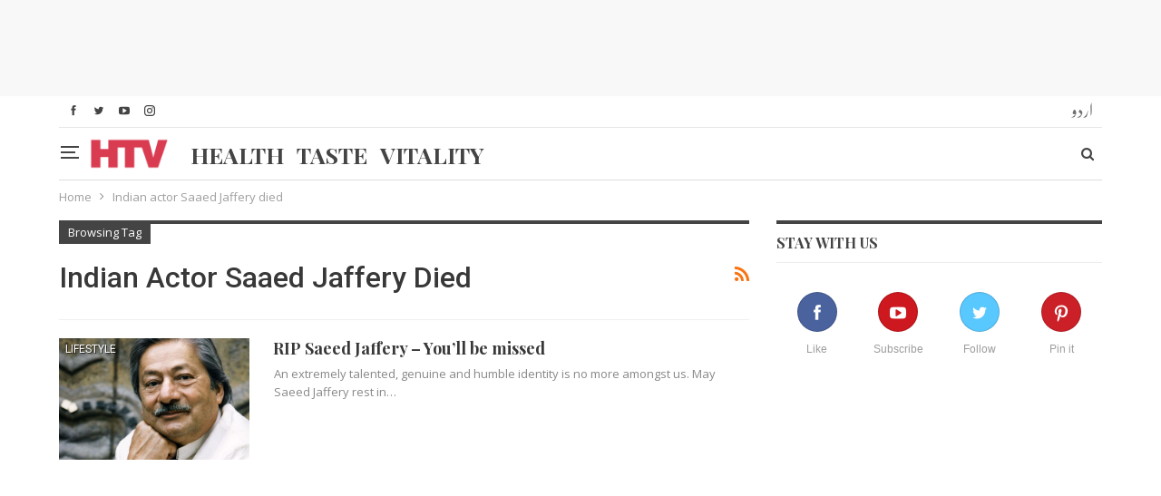

--- FILE ---
content_type: text/html; charset=UTF-8
request_url: https://htv.com.pk/tag/indian-actor-saaed-jaffery-died/
body_size: 13828
content:
<!DOCTYPE html>
<!--[if IE 8]>
	<html class="ie ie8" lang="en-US" prefix="og: http://ogp.me/ns#"> <![endif]-->
<!--[if IE 9]>
	<html class="ie ie9" lang="en-US" prefix="og: http://ogp.me/ns#"> <![endif]-->
<!--[if gt IE 9]><!-->
<html lang="en-US" prefix="og: http://ogp.me/ns#"> <!--<![endif]-->

<head>
	
	<!-- Google Tag Manager -->
<script>(function(w,d,s,l,i){w[l]=w[l]||[];w[l].push({'gtm.start':
new Date().getTime(),event:'gtm.js'});var f=d.getElementsByTagName(s)[0],
j=d.createElement(s),dl=l!='dataLayer'?'&l='+l:'';j.async=true;j.src=
'https://www.googletagmanager.com/gtm.js?id='+i+dl;f.parentNode.insertBefore(j,f);
})(window,document,'script','dataLayer','GTM-THWFDRK');</script>
<!-- End Google Tag Manager -->	<meta charset="UTF-8">
	<meta http-equiv="X-UA-Compatible" content="IE=edge">
	<meta name="viewport" content="width=device-width, initial-scale=1.0">
	<link rel="pingback" href="https://htv.com.pk/xmlrpc.php" />

		<link rel="alternate" href="https://htv.com.pk/tag/indian-actor-saaed-jaffery-died/" hreflang="en-US" />
	<link rel="alternate" href="https://htv.com.pk/tag/indian-actor-saaed-jaffery-died/" hreflang="x-default" />



	<title>Indian actor Saaed Jaffery died Archives - HTV</title>

<!-- This site is optimized with the Yoast SEO plugin v10.1.3 - https://yoast.com/wordpress/plugins/seo/ -->
<meta name="robots" content="noindex,follow"/>
<meta property="og:locale" content="en_US" />
<meta property="og:type" content="object" />
<meta property="og:title" content="Indian actor Saaed Jaffery died Archives - HTV" />
<meta property="og:url" content="https://htv.com.pk/tag/indian-actor-saaed-jaffery-died/" />
<meta property="og:site_name" content="HTV" />
<meta property="fb:app_id" content="502646849848336" />
<meta property="og:image" content="https://htv.com.pk/wp-content/uploads/youtube-og-580x326.jpg" />
<meta property="og:image:secure_url" content="https://htv.com.pk/wp-content/uploads/youtube-og-580x326.jpg" />
<meta property="og:image:width" content="580" />
<meta property="og:image:height" content="326" />
<meta name="twitter:card" content="summary_large_image" />
<meta name="twitter:title" content="Indian actor Saaed Jaffery died Archives - HTV" />
<meta name="twitter:site" content="@htvpk" />
<meta name="twitter:image" content="https://htv.com.pk/wp-content/uploads/youtube-og.jpg" />
<script type='application/ld+json'>{"@context":"https://schema.org","@type":"Organization","url":"https://htv.com.pk/","sameAs":["https://www.facebook.com/htvpk","https://www.instagram.com/htvpk/","http://linkedin.com/company/htvpk","https://myspace.com/htvpk","http://www.youtube.com/c/HtvPk","https://www.pinterest.com/htvpk/","https://twitter.com/htvpk"],"@id":"https://htv.com.pk/#organization","name":"HTV","logo":"https://htv.com.pk/wp-content/uploads/logo-.png"}</script>
<!-- / Yoast SEO plugin. -->

<link rel='dns-prefetch' href='//connect.facebook.net' />
<link rel='dns-prefetch' href='//fonts.googleapis.com' />
<link rel='dns-prefetch' href='//s.w.org' />
<link rel='stylesheet' id='wp_sap_style-css'  href='https://htv.com.pk/wp-content/plugins/wp-survey-and-poll/templates/assets/css/wp_sap.css' type='text/css' media='all' />
<link rel='stylesheet' id='jquery_ui_style-css'  href='https://htv.com.pk/wp-content/plugins/wp-survey-and-poll/templates/assets/css/jquery-ui.css' type='text/css' media='all' />
<link rel='stylesheet' id='better-playlist-css'  href='https://htv.com.pk/wp-content/plugins/better-playlist/css/better-playlist.min.css' type='text/css' media='all' />
<link rel='stylesheet' id='bs-icons-css'  href='https://htv.com.pk/wp-content/themes/publisher/includes/libs/better-framework/assets/css/bs-icons.css' type='text/css' media='all' />
<link rel='stylesheet' id='better-social-counter-css'  href='https://htv.com.pk/wp-content/plugins/better-social-counter/css/style.min.css' type='text/css' media='all' />
<link rel='stylesheet' id='better-weather-css'  href='https://htv.com.pk/wp-content/plugins/better-weather/css/bw-style.min.css' type='text/css' media='all' />
<link rel='stylesheet' id='cbxpoll_public-css'  href='https://htv.com.pk/wp-content/plugins/cbxpoll/public/../assets/css/cbxpoll_public.css' type='text/css' media='all' />
<link rel='stylesheet' id='contact-form-7-css'  href='https://htv.com.pk/wp-content/plugins/contact-form-7/includes/css/styles.css' type='text/css' media='all' />
<link rel='stylesheet' id='rs-plugin-settings-css'  href='https://htv.com.pk/wp-content/plugins/revslider/public/assets/css/settings.css' type='text/css' media='all' />
<style id='rs-plugin-settings-inline-css' type='text/css'>
#rs-demo-id {}
</style>
<link rel='stylesheet' id='wsl-widget-css'  href='https://htv.com.pk/wp-content/plugins/wordpress-social-login/assets/css/style.css' type='text/css' media='all' />
<link rel='stylesheet' id='bf-slick-css'  href='https://htv.com.pk/wp-content/themes/publisher/includes/libs/better-framework/assets/css/slick.min.css' type='text/css' media='all' />
<link rel='stylesheet' id='better-bam-css'  href='https://htv.com.pk/wp-content/plugins/better-adsmanager/css/bam.min.css' type='text/css' media='all' />
<link rel='stylesheet' id='br-numbers-css'  href='https://fonts.googleapis.com/css?display=swap&family=Oswald&#038;text=0123456789.%2F%5C%25&#038;ver=663f9d8250bef2a8188cb750068a9a21' type='text/css' media='all' />
<link rel='stylesheet' id='better-reviews-css'  href='https://htv.com.pk/wp-content/plugins/better-reviews/css/better-reviews.min.css' type='text/css' media='all' />
<link rel='stylesheet' id='better-wp-embedder-pro-css'  href='https://htv.com.pk/wp-content/plugins/better-wp-embedder/assets/css/bwpe.min.css' type='text/css' media='all' />
<link rel='stylesheet' id='blockquote-pack-pro-css'  href='https://htv.com.pk/wp-content/plugins/blockquote-pack-pro/css/blockquote-pack.min.css' type='text/css' media='all' />
<link rel='stylesheet' id='newsletter-pack-css'  href='https://htv.com.pk/wp-content/plugins/newsletter-pack-pro/css/newsletter-pack.min.css' type='text/css' media='all' />
<link rel='stylesheet' id='theme-libs-css'  href='https://htv.com.pk/wp-content/themes/publisher/css/theme-libs.min.css' type='text/css' media='all' />
<link rel='stylesheet' id='fontawesome-css'  href='https://htv.com.pk/wp-content/themes/publisher/includes/libs/better-framework/assets/css/font-awesome.min.css' type='text/css' media='all' />
<link rel='stylesheet' id='publisher-css'  href='https://htv.com.pk/wp-content/themes/publisher/style-5.2.0.min.css' type='text/css' media='all' />
<link rel='stylesheet' id='publisher-child-css'  href='https://htv.com.pk/wp-content/themes/publisher-child/style.css' type='text/css' media='all' />
<link rel='stylesheet' id='bsf-Defaults-css'  href='https://htv.com.pk/wp-content/uploads/smile_fonts/Defaults/Defaults.css' type='text/css' media='all' />
<link rel='stylesheet' id='better-framework-main-fonts-css'  href='https://fonts.googleapis.com/css?display=swap&family=Open+Sans:400,600%7CRoboto:400,500,400italic' type='text/css' media='all' />
<link rel='stylesheet' id='publisher-theme-pure-magazine-css'  href='https://htv.com.pk/wp-content/themes/publisher/includes/styles/pure-magazine/style.min.css' type='text/css' media='all' />
<script type='text/javascript' src='https://htv.com.pk/wp-includes/js/jquery/jquery.js'></script>
<script type='text/javascript' defer='defer' src='https://htv.com.pk/wp-includes/js/jquery/jquery-migrate.min.js'></script>
<script type='text/javascript' defer='defer' src='https://htv.com.pk/wp-content/plugins/wp-survey-and-poll/templates/assets/js/jquery.visible.min.js'></script>
<script type='text/javascript' defer='defer' src='https://htv.com.pk/wp-content/plugins/revslider/public/assets/js/jquery.themepunch.tools.min.js'></script>
<script type='text/javascript' defer='defer' src='https://htv.com.pk/wp-content/plugins/revslider/public/assets/js/jquery.themepunch.revolution.min.js'></script>
<script type='text/javascript' defer='defer' src='https://connect.facebook.net/en_US/sdk.js'></script>
<script type='text/javascript'>
			window.fbAsyncInit = function () {
                FB.init({
                    autoLogAppEvents: true,
                    xfbml: true,
                    version: 'v2.12'
                });
            };
</script>
<!--[if lt IE 9]>
<script type='text/javascript' defer='defer' src='https://htv.com.pk/wp-content/themes/publisher/includes/libs/better-framework/assets/js/html5shiv.min.js'></script>
<![endif]-->
<!--[if lt IE 9]>
<script type='text/javascript' defer='defer' src='https://htv.com.pk/wp-content/themes/publisher/includes/libs/better-framework/assets/js/respond.min.js'></script>
<![endif]-->
<link rel='https://api.w.org/' href='https://htv.com.pk/wp-json/' />
			<meta property="fb:pages" content="297217576974218" />
							<meta property="ia:markup_url" content="https://htv.com.pk/lifestyle/rip-saeed-jaffery-youll-be-missed/?ia_markup=1" />
						<link rel="amphtml" href="https://htv.com.pk/lifestyle/rip-saeed-jaffery-youll-be-missed/?amp_markup=1">
		<meta property="fb:app_id" content="502646849848336">			<link rel="shortcut icon" href="https://htv.com.pk/wp-content/uploads/faviconhtv.png">			<link rel="apple-touch-icon" href="https://htv.com.pk/wp-content/uploads/apple-1.png">			<link rel="apple-touch-icon" sizes="114x114" href="https://htv.com.pk/wp-content/uploads/iphone-retina.png">			<link rel="apple-touch-icon" sizes="72x72" href="https://htv.com.pk/wp-content/uploads/ipad-1.png">			<link rel="apple-touch-icon" sizes="144x144" href="https://htv.com.pk/wp-content/uploads/ipad-retina-3.png"><meta name="generator" content="Powered by WPBakery Page Builder - drag and drop page builder for WordPress."/>
<!--[if lte IE 9]><link rel="stylesheet" type="text/css" href="https://htv.com.pk/wp-content/plugins/js_composer/assets/css/vc_lte_ie9.min.css" media="screen"><![endif]-->      <meta name="onesignal" content="wordpress-plugin"/>
            <script>

      window.OneSignal = window.OneSignal || [];

      OneSignal.push( function() {
        OneSignal.SERVICE_WORKER_UPDATER_PATH = "OneSignalSDKUpdaterWorker.js.php";
        OneSignal.SERVICE_WORKER_PATH = "OneSignalSDKWorker.js.php";
        OneSignal.SERVICE_WORKER_PARAM = { scope: '/' };

        OneSignal.setDefaultNotificationUrl("https://htv.com.pk");
        var oneSignal_options = {};
        window._oneSignalInitOptions = oneSignal_options;

        oneSignal_options['wordpress'] = true;
oneSignal_options['appId'] = '1dc77993-a393-4153-9399-cdd1d9d85f3e';
oneSignal_options['welcomeNotification'] = { };
oneSignal_options['welcomeNotification']['disable'] = true;
oneSignal_options['path'] = "https://htv.com.pk/wp-content/plugins/onesignal-free-web-push-notifications/sdk_files/";
oneSignal_options['persistNotification'] = true;
oneSignal_options['promptOptions'] = { };
oneSignal_options['notifyButton'] = { };
oneSignal_options['notifyButton']['enable'] = true;
oneSignal_options['notifyButton']['position'] = 'bottom-left';
oneSignal_options['notifyButton']['theme'] = 'default';
oneSignal_options['notifyButton']['size'] = 'medium';
oneSignal_options['notifyButton']['displayPredicate'] = function() {
              return OneSignal.isPushNotificationsEnabled()
                      .then(function(isPushEnabled) {
                          return !isPushEnabled;
                      });
            };
oneSignal_options['notifyButton']['showCredit'] = true;
                OneSignal.init(window._oneSignalInitOptions);
                OneSignal.showSlidedownPrompt();      });

      function documentInitOneSignal() {
        var oneSignal_elements = document.getElementsByClassName("OneSignal-prompt");

        var oneSignalLinkClickHandler = function(event) { OneSignal.push(['registerForPushNotifications']); event.preventDefault(); };        for(var i = 0; i < oneSignal_elements.length; i++)
          oneSignal_elements[i].addEventListener('click', oneSignalLinkClickHandler, false);
      }

      if (document.readyState === 'complete') {
           documentInitOneSignal();
      }
      else {
           window.addEventListener("load", function(event){
               documentInitOneSignal();
          });
      }
    </script>
<meta name="generator" content="Powered by Slider Revolution 5.4.5.2 - responsive, Mobile-Friendly Slider Plugin for WordPress with comfortable drag and drop interface." />
<link rel='stylesheet' id='1.0.0-1765365227' href='https://htv.com.pk/wp-content/bs-booster-cache/01760f437c29991eed0e2919f6f445ef.css' type='text/css' media='all' />
<script type="text/javascript">function setREVStartSize(e){
				try{ var i=jQuery(window).width(),t=9999,r=0,n=0,l=0,f=0,s=0,h=0;					
					if(e.responsiveLevels&&(jQuery.each(e.responsiveLevels,function(e,f){f>i&&(t=r=f,l=e),i>f&&f>r&&(r=f,n=e)}),t>r&&(l=n)),f=e.gridheight[l]||e.gridheight[0]||e.gridheight,s=e.gridwidth[l]||e.gridwidth[0]||e.gridwidth,h=i/s,h=h>1?1:h,f=Math.round(h*f),"fullscreen"==e.sliderLayout){var u=(e.c.width(),jQuery(window).height());if(void 0!=e.fullScreenOffsetContainer){var c=e.fullScreenOffsetContainer.split(",");if (c) jQuery.each(c,function(e,i){u=jQuery(i).length>0?u-jQuery(i).outerHeight(!0):u}),e.fullScreenOffset.split("%").length>1&&void 0!=e.fullScreenOffset&&e.fullScreenOffset.length>0?u-=jQuery(window).height()*parseInt(e.fullScreenOffset,0)/100:void 0!=e.fullScreenOffset&&e.fullScreenOffset.length>0&&(u-=parseInt(e.fullScreenOffset,0))}f=u}else void 0!=e.minHeight&&f<e.minHeight&&(f=e.minHeight);e.c.closest(".rev_slider_wrapper").css({height:f})					
				}catch(d){console.log("Failure at Presize of Slider:"+d)}
			};</script>

<!-- BetterFramework Head Inline CSS -->
<style>
.post-meta .time {
    display: none !important;
}

</style>
<!-- /BetterFramework Head Inline CSS-->
<noscript><style type="text/css"> .wpb_animate_when_almost_visible { opacity: 1; }</style></noscript></head>

<body class="archive tag tag-indian-actor-saaed-jaffery-died tag-5506 ltr close-rh page-layout-2-col-right full-width active-sticky-sidebar main-menu-sticky active-ajax-search  wpb-js-composer js-comp-ver-5.4.7 vc_responsive bs-ll-a" dir="ltr">
	<!-- Google Tag Manager (noscript) -->
<noscript><iframe src="https://www.googletagmanager.com/ns.html?id=GTM-THWFDRK"
height="0" width="0" style="display:none;visibility:hidden"></iframe></noscript>
<!-- End Google Tag Manager (noscript) --><div class="off-canvas-overlay"></div>
<div class="off-canvas-container left skin-white">
	<div class="off-canvas-inner">
		<spn class="canvas-close"><i></i></spn>
					<div class="off-canvas-header">
								<div class="site-description"></div>
			</div>
						<div class="off-canvas-search">
				<form role="search" method="get" action="https://htv.com.pk">
					<input type="text" name="s" value=""
					       placeholder="Search...">
					<i class="fa fa-search"></i>
				</form>
			</div>
						<nav class="off-canvas-menu">
				<ul class="menu bsm-pure clearfix">
					<li id="menu-item-54162" class="menu-item menu-item-type-post_type menu-item-object-page menu-item-has-children better-anim-fade menu-item-54162"><a href="https://htv.com.pk/health-a-to-z/">Health A to Z</a>
<ul class="sub-menu">
	<li id="menu-item-54690" class="menu-item menu-item-type-post_type menu-item-object-page better-anim-fade menu-item-54690"><a href="https://htv.com.pk/medical-tests/">Medical Tests</a></li>
	<li id="menu-item-54715" class="menu-item menu-item-type-post_type menu-item-object-page better-anim-fade menu-item-54715"><a href="https://htv.com.pk/vaccination/">Vaccination</a></li>
</ul>
</li>
<li id="menu-item-54717" class="menu-item menu-item-type-taxonomy menu-item-object-category menu-term-20314 better-anim-fade menu-item-54717"><a href="https://htv.com.pk/./healthy-recipes/">Healthy Recipes</a></li>
<li id="menu-item-54718" class="menu-item menu-item-type-taxonomy menu-item-object-category menu-term-20307 better-anim-fade menu-item-54718"><a href="https://htv.com.pk/./home-remedies/">Home Remedies</a></li>
<li id="menu-item-54721" class="menu-item menu-item-type-taxonomy menu-item-object-category menu-term-20321 better-anim-fade menu-item-54721"><a href="https://htv.com.pk/./pregnancy/">Pregnancy</a></li>
<li id="menu-item-54722" class="menu-item menu-item-type-taxonomy menu-item-object-category menu-term-20303 better-anim-fade menu-item-54722"><a href="https://htv.com.pk/./womens-health/">Women’s Health</a></li>
<li id="menu-item-54720" class="menu-item menu-item-type-taxonomy menu-item-object-category menu-term-20304 better-anim-fade menu-item-54720"><a href="https://htv.com.pk/./mens-health/">Men’s health</a></li>
<li id="menu-item-54719" class="menu-item menu-item-type-taxonomy menu-item-object-category menu-term-4 better-anim-fade menu-item-54719"><a href="https://htv.com.pk/./lifestyle/">Lifestyle</a></li>
<li id="menu-item-54716" class="menu-item menu-item-type-taxonomy menu-item-object-category menu-item-has-children menu-term-20308 better-anim-fade menu-item-54716"><a href="https://htv.com.pk/./alternative-medicine/">Alternative Medicine</a>
<ul class="sub-menu">
	<li id="menu-item-54723" class="menu-item menu-item-type-taxonomy menu-item-object-category menu-term-20310 better-anim-fade menu-item-54723"><a href="https://htv.com.pk/./herbal/">Herbal</a></li>
	<li id="menu-item-54724" class="menu-item menu-item-type-taxonomy menu-item-object-category menu-term-20309 better-anim-fade menu-item-54724"><a href="https://htv.com.pk/./homeopathy/">Homeopathy</a></li>
	<li id="menu-item-54725" class="menu-item menu-item-type-taxonomy menu-item-object-category menu-term-20318 better-anim-fade menu-item-54725"><a href="https://htv.com.pk/./rohani-ilaj/">Rohani Ilaj</a></li>
	<li id="menu-item-54726" class="menu-item menu-item-type-taxonomy menu-item-object-category menu-term-19349 better-anim-fade menu-item-54726"><a href="https://htv.com.pk/./tib-e-nabvi/">Tib e Nabvi</a></li>
</ul>
</li>
				</ul>
			</nav>
						<div class="off_canvas_footer">
				<div class="off_canvas_footer-info entry-content">
					<p></p>
		<div  class="  better-studio-shortcode bsc-clearfix better-social-counter style-button colored in-4-col">
						<ul class="social-list bsc-clearfix"><li class="social-item facebook"><a href = "https://www.facebook.com/htvpk" target = "_blank" > <i class="item-icon bsfi-facebook" ></i><span class="item-title" > Like </span> </a> </li> <li class="social-item twitter"><a href = "https://twitter.com/htvpk" target = "_blank" > <i class="item-icon bsfi-twitter" ></i><span class="item-title" > Follow </span> </a> </li> <li class="social-item google"><a href = "https://plus.google.com/+HTVPK" target = "_blank" > <i class="item-icon bsfi-google" ></i><span class="item-title" > Followers </span> </a> </li> <li class="social-item youtube"><a href = "" target = "_blank" > <i class="item-icon bsfi-youtube" ></i><span class="item-title" > Subscribe </span> </a> </li> <li class="social-item instagram"><a href = "https://instagram.com/htvpk" target = "_blank" > <i class="item-icon bsfi-instagram" ></i><span class="item-title" > Followers </span> </a> </li> 			</ul>
		</div>
						</div>
			</div>
				</div>
</div>
<div class="bsac bsac-clearfix adloc-before-header adloc-is-banner adloc-show-desktop adloc-show-tablet-portrait adloc-show-tablet-landscape adloc-show-phone location-header_before bsac-align-center bsac-column-1"><div id="bsac-59445-113394694" class="bsac-container bsac-type-code " itemscope="" itemtype="https://schema.org/WPAdBlock" data-adid="59445" data-type="code"><span id="bsac-59445-113394694-place"></span><script async src="//pagead2.googlesyndication.com/pagead/js/adsbygoogle.js"></script><script type="text/javascript">var betterads_screen_width = document.body.clientWidth;betterads_el = document.getElementById('bsac-59445-113394694');             if (betterads_el.getBoundingClientRect().width) {     betterads_el_width_raw = betterads_el_width = betterads_el.getBoundingClientRect().width;    } else {     betterads_el_width_raw = betterads_el_width = betterads_el.offsetWidth;    }        var size = ["125", "125"];    if ( betterads_el_width >= 728 )      betterads_el_width = ["728", "90"];    else if ( betterads_el_width >= 468 )     betterads_el_width = ["468", "60"];    else if ( betterads_el_width >= 336 )     betterads_el_width = ["336", "280"];    else if ( betterads_el_width >= 300 )     betterads_el_width = ["300", "250"];    else if ( betterads_el_width >= 250 )     betterads_el_width = ["250", "250"];    else if ( betterads_el_width >= 200 )     betterads_el_width = ["200", "200"];    else if ( betterads_el_width >= 180 )     betterads_el_width = ["180", "150"]; if ( betterads_screen_width >= 1140 ) { document.getElementById('bsac-59445-113394694-place').innerHTML = '<ins class="adsbygoogle" style="display:inline-block;width:' + betterads_el_width[0] + 'px;height:' + betterads_el_width[1] + 'px"  data-ad-client="ca-pub-4246710268008161"  data-ad-slot="1114588508" ></ins>';         (adsbygoogle = window.adsbygoogle || []).push({});}else if ( betterads_screen_width >= 1019  && betterads_screen_width < 1140 ) { document.getElementById('bsac-59445-113394694-place').innerHTML = '<ins class="adsbygoogle" style="display:inline-block;width:' + betterads_el_width[0] + 'px;height:' + betterads_el_width[1] + 'px"  data-ad-client="ca-pub-4246710268008161"  data-ad-slot="1114588508" ></ins>';         (adsbygoogle = window.adsbygoogle || []).push({});}else if ( betterads_screen_width >= 768  && betterads_screen_width < 1019 ) { document.getElementById('bsac-59445-113394694-place').innerHTML = '<ins class="adsbygoogle" style="display:inline-block;width:' + betterads_el_width[0] + 'px;height:' + betterads_el_width[1] + 'px"  data-ad-client="ca-pub-4246710268008161"  data-ad-slot="1114588508" ></ins>';         (adsbygoogle = window.adsbygoogle || []).push({});}else if ( betterads_screen_width < 768 ) { document.getElementById('bsac-59445-113394694-place').innerHTML = '<ins class="adsbygoogle" style="display:inline-block;width:' + betterads_el_width[0] + 'px;height:' + betterads_el_width[1] + 'px"  data-ad-client="ca-pub-4246710268008161"  data-ad-slot="1114588508" ></ins>';         (adsbygoogle = window.adsbygoogle || []).push({});}</script></div></div>		<div class="main-wrap content-main-wrap">
			<header id="header" class="site-header header-style-8 boxed" itemscope="itemscope" itemtype="https://schema.org/WPHeader">
		<section class="topbar topbar-style-1 hidden-xs hidden-xs">
	<div class="content-wrap">
		<div class="container">
			<div class="topbar-inner clearfix">
	<div class="section-menu">
						<div id="menu-top" class="menu top-menu-wrapper" role="navigation" itemscope="itemscope" itemtype="https://schema.org/SiteNavigationElement">
		<nav class="top-menu-container">

			<ul id="top-navigation" class="top-menu menu clearfix bsm-pure">
				<li id="menu-item-26066" class="ur menu-item menu-item-type-custom menu-item-object-custom better-anim-fade menu-item-26066"><a title="HTV Urdu" href="https://htv.com.pk/ur/">اردو</a></li>
			</ul>

		</nav>
	</div>
				</div>
			
									<div class="section-links">
								<div  class="  better-studio-shortcode bsc-clearfix better-social-counter style-button not-colored in-4-col">
						<ul class="social-list bsc-clearfix"><li class="social-item facebook"><a href = "https://www.facebook.com/htvpk" target = "_blank" > <i class="item-icon bsfi-facebook" ></i><span class="item-title" > Like </span> </a> </li> <li class="social-item twitter"><a href = "https://twitter.com/htvpk" target = "_blank" > <i class="item-icon bsfi-twitter" ></i><span class="item-title" > Follow </span> </a> </li> <li class="social-item youtube"><a href = "" target = "_blank" > <i class="item-icon bsfi-youtube" ></i><span class="item-title" > Subscribe </span> </a> </li> <li class="social-item instagram"><a href = "https://instagram.com/htvpk" target = "_blank" > <i class="item-icon bsfi-instagram" ></i><span class="item-title" > Followers </span> </a> </li> 			</ul>
		</div>
							</div>
				
			
			</div>
		</div>
	</div>
</section>
		<div class="content-wrap">
			<div class="container">
				<div class="header-inner clearfix">
							<div class="off-canvas-menu-icon-container off-icon-left">
									<div class="off-canvas-menu-icon">
										<div class="off-canvas-menu-icon-el"></div>
									</div>
								</div>
<div id="site-branding" class="site-branding">
	<p  id="site-title" class="logo h1 img-logo">
	<a href="https://htv.com.pk/" itemprop="url" rel="home">
					<img id="site-logo" src="https://htv.com.pk/wp-content/uploads/logo-.png"
			     alt="HTV"  data-bsrjs="https://htv.com.pk/wp-content/uploads/logo-2x.png"  />

			<span class="site-title">HTV - </span>
				</a>
</p>
</div><!-- .site-branding -->
<nav id="menu-main" class="menu main-menu-container  show-search-item show-off-canvas menu-actions-btn-width-2" role="navigation" itemscope="itemscope" itemtype="https://schema.org/SiteNavigationElement">
			<div class="menu-action-buttons width-2">
			<!--				<div class="off-canvas-menu-icon-container off-icon-left">
					<div class="off-canvas-menu-icon">
						<div class="off-canvas-menu-icon-el"></div>
					</div>
				</div>-->
								<div class="search-container close">
					<span class="search-handler"><i class="fa fa-search"></i></span>

					<div class="search-box clearfix">
						<form role="search" method="get" class="search-form clearfix" action="https://htv.com.pk">
	<input type="search" class="search-field"
	       placeholder="Search..."
	       value="" name="s"
	       title="Search for:"
	       autocomplete="off">
	<input type="submit" class="search-submit" value="Search">
</form><!-- .search-form -->
					</div>
				</div>
						</div>
			<ul id="main-navigation" class="main-menu menu bsm-pure clearfix">
		<li id="menu-item-53879" class="health menu-item menu-item-type-post_type menu-item-object-page better-anim-fade menu-item-53879"><a href="https://htv.com.pk/your-health/">Health</a></li>
<li id="menu-item-53920" class="taste menu-item menu-item-type-post_type menu-item-object-page better-anim-fade menu-item-53920"><a href="https://htv.com.pk/your-taste/">Taste</a></li>
<li id="menu-item-53946" class="vitality menu-item menu-item-type-post_type menu-item-object-page better-anim-fade menu-item-53946"><a href="https://htv.com.pk/your-vitality/">Vitality</a></li>
	</ul><!-- #main-navigation -->
</nav><!-- .main-menu-container -->
				</div>
			</div>
		</div>
	</header><!-- .header -->
	<div class="rh-header clearfix light deferred-block-exclude">
		<div class="rh-container clearfix">

			<div class="menu-container close">
				<span class="menu-handler"><span class="lines"></span></span>
			</div><!-- .menu-container -->

			<div class="logo-container rh-img-logo">
				<a href="https://htv.com.pk/" itemprop="url" rel="home">
											<img src="https://htv.com.pk/wp-content/uploads/logo-.png"
						     alt="HTV"  data-bsrjs="https://htv.com.pk/wp-content/uploads/logo-2x.png"  /><ul id="mob-htv" class="htv-mob-navigation"><li class="health menu-item menu-item-type-post_type menu-item-object-page better-anim-fade menu-item-53879"><a href="https://htv.com.pk/your-health/">Health</a></li>
<li class="taste menu-item menu-item-type-post_type menu-item-object-page better-anim-fade menu-item-53920"><a href="https://htv.com.pk/your-taste/">Taste</a></li>
<li class="vitality menu-item menu-item-type-post_type menu-item-object-page better-anim-fade menu-item-53946"><a href="https://htv.com.pk/your-vitality/">Vitality</a></li>
</ul>				</a>
			</div><!-- .logo-container -->
		</div><!-- .rh-container -->
	</div><!-- .rh-header -->


<link rel="preconnect" href="https://fonts.gstatic.com">
<link href="https://fonts.googleapis.com/css2?family=Playfair+Display:ital,wght@0,400;0,500;0,600;0,700;0,800;0,900;1,400;1,500;1,600;1,700;1,800;1,900&display=swap" rel="stylesheet">

<script>
  !function(){var analytics=window.analytics=window.analytics||[];if(!analytics.initialize)if(analytics.invoked)window.console&&console.error&&console.error("Segment snippet included twice.");else{analytics.invoked=!0;analytics.methods=["trackSubmit","trackClick","trackLink","trackForm","pageview","identify","reset","group","track","ready","alias","debug","page","once","off","on","addSourceMiddleware","addIntegrationMiddleware","setAnonymousId","addDestinationMiddleware"];analytics.factory=function(e){return function(){var t=Array.prototype.slice.call(arguments);t.unshift(e);analytics.push(t);return analytics}};for(var e=0;e<analytics.methods.length;e++){var key=analytics.methods[e];analytics[key]=analytics.factory(key)}analytics.load=function(key,e){var t=document.createElement("script");t.type="text/javascript";t.async=!0;t.src="https://cdn.segment.com/analytics.js/v1/" + key + "/analytics.min.js";var n=document.getElementsByTagName("script")[0];n.parentNode.insertBefore(t,n);analytics._loadOptions=e};analytics._writeKey="JCHWD6xiNGzV0pPEwt4PmhDp9Iuk8wLi";;analytics.SNIPPET_VERSION="4.15.3";
  analytics.load("JCHWD6xiNGzV0pPEwt4PmhDp9Iuk8wLi");
  analytics.page();
  }}();
</script>
<nav role="navigation" aria-label="Breadcrumbs" class="bf-breadcrumb clearfix bc-top-style"><div class="content-wrap"><div class="container bf-breadcrumb-container"><ul class="bf-breadcrumb-items" itemscope itemtype="http://schema.org/BreadcrumbList"><meta name="numberOfItems" content="2" /><meta name="itemListOrder" content="Ascending" /><li itemprop="itemListElement" itemscope itemtype="http://schema.org/ListItem" class="bf-breadcrumb-item bf-breadcrumb-begin"><a itemprop="item" href="https://htv.com.pk" rel="home""><span itemprop='name'>Home</span><meta itemprop="position" content="1" /></a></li><li itemprop="itemListElement" itemscope itemtype="http://schema.org/ListItem" class="bf-breadcrumb-item bf-breadcrumb-end"><span itemprop='name'>Indian actor Saaed Jaffery died</span><meta itemprop="position" content="2" /><meta itemprop="item" content="https://htv.com.pk/tag/indian-actor-saaed-jaffery-died/"/></li></ul></div></div></nav><div class="content-wrap">
		<main id="content" class="content-container">

		<div class="container layout-2-col layout-2-col-1 layout-right-sidebar layout-bc-before">
			<div class="row main-section">
										<div class="col-sm-8 content-column">
							<section class="archive-title tag-title with-action">
	<div class="pre-title"><span>Browsing Tag</span></div>

	<div class="actions-container">
		<a class="rss-link" href="https://htv.com.pk/tag/indian-actor-saaed-jaffery-died/feed/"><i class="fa fa-rss"></i></a>
	</div>

	<h1 class="page-heading"><span class="h-title">Indian actor Saaed Jaffery died</span></h1>

	</section>
	<div class="listing listing-blog listing-blog-1 clearfix  columns-1">
		<article class="post-13091 type-post format-standard has-post-thumbnail   listing-item listing-item-blog  listing-item-blog-1 main-term-4 bsw-7 ">
		<div class="item-inner clearfix">
							<div class="featured clearfix">
					<div class="term-badges floated"><span class="term-badge term-4"><a href="https://htv.com.pk/./lifestyle/">Lifestyle</a></span></div>					<a  title="RIP Saeed Jaffery – You’ll be missed" data-src="https://htv.com.pk/wp-content/uploads/2015/11/saeed-jaffery.jpg"							class="img-holder" href="https://htv.com.pk/lifestyle/rip-saeed-jaffery-youll-be-missed/"></a>
									</div>
			<h2 class="title">			<a href="https://htv.com.pk/lifestyle/rip-saeed-jaffery-youll-be-missed/" class="post-url post-title">
				RIP Saeed Jaffery – You’ll be missed			</a>
			</h2>				<div class="post-summary">
					An extremely talented, genuine and humble identity is no more amongst us. May Saeed Jaffery rest in&hellip;				</div>
						</div>
	</article>
	</div>
							</div><!-- .content-column -->
												<div class="col-sm-4 sidebar-column sidebar-column-primary">
							<aside id="sidebar-primary-sidebar" class="sidebar" role="complementary" aria-label="Primary Sidebar Sidebar" itemscope="itemscope" itemtype="https://schema.org/WPSideBar">
	<div id="better-social-counter-1" class="h-ni w-t primary-sidebar-widget widget widget_better-social-counter"><div class="section-heading sh-t2 sh-s1"><span class="h-text">Stay With Us</span></div>		<div  class="better-studio-shortcode bsc-clearfix better-social-counter style-style-6 colored in-4-col">
						<ul class="social-list bsc-clearfix"><li class="social-item facebook"><a href="https://www.facebook.com/htvpk" class="item-link" target="_blank"><i class="item-icon bsfi-facebook" ></i> <span class="item-count" > Facebook</span> <span class="item-title" > Like</span> </a> </li> <li class="social-item youtube"><a href="https://youtube.com/user/UCCLPRJUuFcKVDE90jHuBBmg" class="item-link" target="_blank"><i class="item-icon bsfi-youtube" ></i> <span class="item-count" > Youtube</span> <span class="item-title" > Subscribe</span> </a> </li> <li class="social-item twitter"><a href="https://twitter.com/htvpk" class="item-link" target="_blank"><i class="item-icon bsfi-twitter" ></i> <span class="item-count" > Twitter</span> <span class="item-title" > Follow</span> </a> </li> <li class="social-item pinterest"><a href="https://www.pinterest.com/htvpk" class="item-link" target="_blank"><i class="item-icon bsfi-pinterest" ></i> <span class="item-count" > Pinterest</span> <span class="item-title" > Pin it</span> </a> </li> 			</ul>
		</div>
		</div><div id="better-ads-9" class="h-ni w-nt primary-sidebar-widget widget widget_better-ads"><div class="bsac bsac-clearfix  bsac-align-center bsac-column-1"><div id="bsac-59419-1570436316" class="bsac-container bsac-type-code" itemscope="" itemtype="https://schema.org/WPAdBlock" data-adid="59419" data-type="code"><span id="bsac-59419-1570436316-place"></span><script type="text/javascript">var betterads_screen_width = document.body.clientWidth;betterads_el = document.getElementById('bsac-59419-1570436316');             if (betterads_el.getBoundingClientRect().width) {     betterads_el_width_raw = betterads_el_width = betterads_el.getBoundingClientRect().width;    } else {     betterads_el_width_raw = betterads_el_width = betterads_el.offsetWidth;    }        var size = ["125", "125"];    if ( betterads_el_width >= 728 )      betterads_el_width = ["728", "90"];    else if ( betterads_el_width >= 468 )     betterads_el_width = ["468", "60"];    else if ( betterads_el_width >= 336 )     betterads_el_width = ["336", "280"];    else if ( betterads_el_width >= 300 )     betterads_el_width = ["300", "250"];    else if ( betterads_el_width >= 250 )     betterads_el_width = ["250", "250"];    else if ( betterads_el_width >= 200 )     betterads_el_width = ["200", "200"];    else if ( betterads_el_width >= 180 )     betterads_el_width = ["180", "150"]; if ( betterads_screen_width >= 1140 ) { document.getElementById('bsac-59419-1570436316-place').innerHTML = '<ins class="adsbygoogle" style="display:inline-block;width:' + betterads_el_width[0] + 'px;height:' + betterads_el_width[1] + 'px"  data-ad-client="ca-pub-4246710268008161"  data-ad-slot="9642981061" ></ins>';         (adsbygoogle = window.adsbygoogle || []).push({});}else if ( betterads_screen_width >= 1019  && betterads_screen_width < 1140 ) { document.getElementById('bsac-59419-1570436316-place').innerHTML = '<ins class="adsbygoogle" style="display:inline-block;width:' + betterads_el_width[0] + 'px;height:' + betterads_el_width[1] + 'px"  data-ad-client="ca-pub-4246710268008161"  data-ad-slot="9642981061" ></ins>';         (adsbygoogle = window.adsbygoogle || []).push({});}else if ( betterads_screen_width >= 768  && betterads_screen_width < 1019 ) { document.getElementById('bsac-59419-1570436316-place').innerHTML = '<ins class="adsbygoogle" style="display:inline-block;width:' + betterads_el_width[0] + 'px;height:' + betterads_el_width[1] + 'px"  data-ad-client="ca-pub-4246710268008161"  data-ad-slot="9642981061" ></ins>';         (adsbygoogle = window.adsbygoogle || []).push({});}else if ( betterads_screen_width < 768 ) { document.getElementById('bsac-59419-1570436316-place').innerHTML = '<ins class="adsbygoogle" style="display:inline-block;width:' + betterads_el_width[0] + 'px;height:' + betterads_el_width[1] + 'px"  data-ad-client="ca-pub-4246710268008161"  data-ad-slot="9642981061" ></ins>';         (adsbygoogle = window.adsbygoogle || []).push({});}</script></div></div></div><div id="bs-mix-listing-3-4-2" class="h-ni w-t primary-sidebar-widget widget widget_bs-mix-listing-3-4"><div class="bs-listing bs-listing-listing-mix-3-4 bs-listing-single-tab pagination-animate">			<p class="section-heading sh-t2 sh-s1 main-term-20308">

			
									<a href="https://htv.com.pk/./alternative-medicine/" class="main-link">
							<span class="h-text main-term-20308">
								 Top Stories							</span>
					</a>
				
			
			</p>
					<div class="bs-pagination-wrapper main-term-20308 more_btn bs-slider-first-item">
			<div class="listing listing-mix-3-4 clearfix">
		<div class="item-inner">
			<div class="row-1">
					<div class="listing listing-modern-grid listing-modern-grid-3 clearfix columns-1 slider-overlay-simple-gr">
			<div class="post-95427 type-post format-standard has-post-thumbnail  listing-item-1 listing-item listing-mg-item listing-mg-3-item main-term-7 bsw-350">
	<div class="item-content">
		<a  alt="Multivitamins for Weakness" title="Best Multivitamins for Weakness, Fatigue &#038; Low Energy in Pakistan" data-src="https://htv.com.pk/wp-content/webp-express/webp-images/doc-root/wp-content/uploads/Multivitamins-for-Weakness.png.webp" data-bs-srcset="{&quot;baseurl&quot;:&quot;https:\/\/htv.com.pk\/wp-content\/uploads\/&quot;,&quot;sizes&quot;:{&quot;210&quot;:&quot;Multivitamins-for-Weakness-210x136.png&quot;,&quot;279&quot;:&quot;Multivitamins-for-Weakness-279x220.png&quot;,&quot;357&quot;:&quot;Multivitamins-for-Weakness-357x210.png&quot;,&quot;740&quot;:&quot;Multivitamins-for-Weakness.png&quot;}}"				class="img-cont" href="https://htv.com.pk/nutrition/best-multivitamins-for-weakness-fatigue-low-energy-in-pakistan/"></a>
				<div class="content-container">
			<div class="term-badges floated"><span class="term-badge term-7"><a href="https://htv.com.pk/./nutrition/">Nutrition</a></span></div><p class="title">			<a href="https://htv.com.pk/nutrition/best-multivitamins-for-weakness-fatigue-low-energy-in-pakistan/" class="post-title post-url">
				Best Multivitamins for Weakness, Fatigue &#038; Low Energy in Pakistan			</a>
			</p>		</div>
	</div>
	</div>
	</div>
			</div>
					</div>
	</div>

	</div></div></div><div id="media_image-2" class="advertise_link h-ni w-nt primary-sidebar-widget widget widget_media_image"><a href="https://hibalife.com/products/orange-blossom-honey?utm_source=HTV&#038;utm_medium=Referral&#038;utm_campaign=Banner-image" target="_blank"><img width="290" height="190" src="https://htv.com.pk/wp-content/uploads/HTV-banner-2-2.png" class="image wp-image-55810  attachment-full size-full" alt="Orange Blossom Honey" style="max-width: 100%; height: auto;" /></a></div></aside>
						</div><!-- .primary-sidebar-column -->
									</div><!-- .main-section -->
		</div>

	</main><!-- main -->
	</div><!-- .content-wrap -->
	<footer id="site-footer" class="site-footer full-width">
				<div class="copy-footer">
			<div class="content-wrap">
				<div class="container">
						<div class="row">
		<div class="col-lg-12">
			<div id="menu-footer" class="menu footer-menu-wrapper" role="navigation" itemscope="itemscope" itemtype="https://schema.org/SiteNavigationElement">
				<nav class="footer-menu-container">
					<ul id="footer-navigation" class="footer-menu menu clearfix">
						<li id="menu-item-24992" class="menu-item menu-item-type-custom menu-item-object-custom menu-item-home better-anim-fade menu-item-24992"><a title="Homepage" href="https://htv.com.pk/">Home</a></li>
<li id="menu-item-24993" class="menu-item menu-item-type-post_type menu-item-object-page better-anim-fade menu-item-24993"><a title="About us" href="https://htv.com.pk/about/">About us</a></li>
<li id="menu-item-24994" class="menu-item menu-item-type-post_type menu-item-object-page better-anim-fade menu-item-24994"><a title="Contact us" href="https://htv.com.pk/contact/">Contact us</a></li>
<li id="menu-item-54762" class="menu-item menu-item-type-post_type menu-item-object-page better-anim-fade menu-item-54762"><a href="https://htv.com.pk/advertise-with-us/">Advertise With Us</a></li>
<li id="menu-item-53980" class="menu-item menu-item-type-post_type menu-item-object-page better-anim-fade menu-item-53980"><a href="https://htv.com.pk/meet-our-experts/">Meet our experts</a></li>
					</ul>
				</nav>
			</div>
		</div>
	</div>
					<div class="row footer-copy-row">
						<div class="copy-1 col-lg-6 col-md-6 col-sm-6 col-xs-12">
							© 2026 - HTV. All Rights Reserved.						</div>
						<div class="copy-2 col-lg-6 col-md-6 col-sm-6 col-xs-12">
													</div>
					</div>
				</div>
			</div>
		</div>
	</footer><!-- .footer -->
		</div><!-- .main-wrap -->
		<span class="back-top"><i class="fa fa-arrow-up"></i></span>

		<div class="fb-customerchat" theme_color="#3186f7" logged_out_greeting="Hi! How can we help you?" logged_in_greeting="Hi! How can we help you?" page_id=""></div>
		
<!-- Infolinks START -->
<script type="text/javascript">jQuery(document).ready(function(){jQuery('.description').before('<span><!--INFOLINKS_OFF--></span>');jQuery('.description').after('<span><!--INFOLINKS_ON--></span>');jQuery('#headerimg').before('<span><!--INFOLINKS_OFF--></span>');jQuery('#headerimg').after('<span><!--INFOLINKS_ON--></span>');jQuery('h1').before('<span><!--INFOLINKS_OFF--></span>');jQuery('h1').after('<span><!--INFOLINKS_ON--></span>');jQuery('h1').before('<span><!--INFOLINKS_OFF--></span>');jQuery('h1').after('<span><!--INFOLINKS_ON--></span>');});</script>
<script type="text/javascript">
    var infolinks_pid = 3356309; 
    var infolinks_plugin_version = "WP_3.2.3"; 
    var infolinks_resources = "https://resources.infolinks.com/js"; 
</script>
<script type="text/javascript" src="https://resources.infolinks.com/js/infolinks_main.js" ></script>
<!-- Infolinks END --><script>
  !function(f,b,e,v,n,t,s)
  {if(f.fbq)return;n=f.fbq=function(){n.callMethod?
  n.callMethod.apply(n,arguments):n.queue.push(arguments)};
  if(!f._fbq)f._fbq=n;n.push=n;n.loaded=!0;n.version='2.0';
  n.queue=[];t=b.createElement(e);t.async=!0;
  t.src=v;s=b.getElementsByTagName(e)[0];
  s.parentNode.insertBefore(t,s)}(window, document,'script',
  'https://connect.facebook.net/en_US/fbevents.js');
  fbq('init', '655192704658834');
  fbq('track', 'PageView');
</script>
<noscript><img height="1" width="1" style="display:none"
  src="https://www.facebook.com/tr?id=655192704658834&ev=PageView&noscript=1"
alt="Facebook Pixel"/></noscript>


<!-- Begin BlueKai Tag -->
<script type="text/javascript">
window.bk_async = function() {
BKTAG.doTag(88335, 4); };
(function() {
var scripts = document.getElementsByTagName('script')[0];
var s = document.createElement('script');
s.async = true;
s.src = "https://tags.bkrtx.com/js/bk-coretag.js";
scripts.parentNode.insertBefore(s, scripts);
}());
</script>
<!-- End BlueKai Tag -->		<!--[if lt IE 9]>
		<script type='text/javascript'
		        src='https://cdnjs.cloudflare.com/ajax/libs/ace/1.2.8/ext-old_ie.js'></script>
		<![endif]-->
				<div class="rh-cover noscroll  no-login-icon" style="background-color: #d93b51">
			<span class="rh-close"></span>
			<div class="rh-panel rh-pm">
				<div class="rh-p-h">
									</div>

				<div class="rh-p-b">
										<div class="rh-c-m clearfix"><ul id="resp-navigation" class="resp-menu menu clearfix"><li class="menu-item menu-item-type-post_type menu-item-object-page menu-item-has-children better-anim-fade menu-item-54162"><a href="https://htv.com.pk/health-a-to-z/">Health A to Z</a>
<ul class="sub-menu">
	<li class="menu-item menu-item-type-post_type menu-item-object-page better-anim-fade menu-item-54690"><a href="https://htv.com.pk/medical-tests/">Medical Tests</a></li>
	<li class="menu-item menu-item-type-post_type menu-item-object-page better-anim-fade menu-item-54715"><a href="https://htv.com.pk/vaccination/">Vaccination</a></li>
</ul>
</li>
<li class="menu-item menu-item-type-taxonomy menu-item-object-category menu-term-20314 better-anim-fade menu-item-54717"><a href="https://htv.com.pk/./healthy-recipes/">Healthy Recipes</a></li>
<li class="menu-item menu-item-type-taxonomy menu-item-object-category menu-term-20307 better-anim-fade menu-item-54718"><a href="https://htv.com.pk/./home-remedies/">Home Remedies</a></li>
<li class="menu-item menu-item-type-taxonomy menu-item-object-category menu-term-20321 better-anim-fade menu-item-54721"><a href="https://htv.com.pk/./pregnancy/">Pregnancy</a></li>
<li class="menu-item menu-item-type-taxonomy menu-item-object-category menu-term-20303 better-anim-fade menu-item-54722"><a href="https://htv.com.pk/./womens-health/">Women’s Health</a></li>
<li class="menu-item menu-item-type-taxonomy menu-item-object-category menu-term-20304 better-anim-fade menu-item-54720"><a href="https://htv.com.pk/./mens-health/">Men’s health</a></li>
<li class="menu-item menu-item-type-taxonomy menu-item-object-category menu-term-4 better-anim-fade menu-item-54719"><a href="https://htv.com.pk/./lifestyle/">Lifestyle</a></li>
<li class="menu-item menu-item-type-taxonomy menu-item-object-category menu-item-has-children menu-term-20308 better-anim-fade menu-item-54716"><a href="https://htv.com.pk/./alternative-medicine/">Alternative Medicine</a>
<ul class="sub-menu">
	<li class="menu-item menu-item-type-taxonomy menu-item-object-category menu-term-20310 better-anim-fade menu-item-54723"><a href="https://htv.com.pk/./herbal/">Herbal</a></li>
	<li class="menu-item menu-item-type-taxonomy menu-item-object-category menu-term-20309 better-anim-fade menu-item-54724"><a href="https://htv.com.pk/./homeopathy/">Homeopathy</a></li>
	<li class="menu-item menu-item-type-taxonomy menu-item-object-category menu-term-20318 better-anim-fade menu-item-54725"><a href="https://htv.com.pk/./rohani-ilaj/">Rohani Ilaj</a></li>
	<li class="menu-item menu-item-type-taxonomy menu-item-object-category menu-term-19349 better-anim-fade menu-item-54726"><a href="https://htv.com.pk/./tib-e-nabvi/">Tib e Nabvi</a></li>
</ul>
</li>
</ul></div>

											<form role="search" method="get" class="search-form" action="https://htv.com.pk">
							<input type="search" class="search-field"
							       placeholder="Search..."
							       value="" name="s"
							       title="Search for:"
							       autocomplete="off">
						</form>
										</div>
			</div>
					</div>
		<script type='text/javascript' defer='defer' src='https://htv.com.pk/wp-includes/js/jquery/ui/core.min.js'></script>
<script type='text/javascript' defer='defer' src='https://htv.com.pk/wp-includes/js/jquery/ui/effect.min.js'></script>
<script type='text/javascript' defer='defer' src='https://htv.com.pk/wp-includes/js/jquery/ui/effect-slide.min.js'></script>
<script type='text/javascript' defer='defer' src='https://htv.com.pk/wp-content/themes/publisher/includes/libs/better-framework/assets/js/element-query.min.js'></script>
<script type='text/javascript' defer='defer' src='https://htv.com.pk/wp-content/plugins/better-playlist/js/better-playlist.min.js'></script>
<script type='text/javascript' defer='defer' src='https://htv.com.pk/wp-content/plugins/better-social-counter/js/script.min.js'></script>
<script type='text/javascript' defer='defer' src='https://htv.com.pk/wp-content/plugins/better-weather/js/skycons.min.js'></script>
<script type='text/javascript' defer='defer' src='https://htv.com.pk/wp-content/plugins/better-weather/js/betterweather.min.js'></script>
<script type='text/javascript' defer='defer' src='https://htv.com.pk/wp-content/plugins/cbxpoll/public/../assets/js/jquery.base64.js'></script>
<script type='text/javascript'>
/* <![CDATA[ */
var cbxpollpublic = {"ajaxurl":"https:\/\/htv.com.pk\/wp-admin\/admin-ajax.php","noanswer_error":"Please select at least one answer"};
/* ]]> */
</script>
<script type='text/javascript' defer='defer' src='https://htv.com.pk/wp-content/plugins/cbxpoll/public/../assets/js/cbxpoll-public.js'></script>
<script type='text/javascript'>
/* <![CDATA[ */
var wpcf7 = {"apiSettings":{"root":"https:\/\/htv.com.pk\/wp-json\/contact-form-7\/v1","namespace":"contact-form-7\/v1"}};
/* ]]> */
</script>
<script type='text/javascript' defer='defer' src='https://htv.com.pk/wp-content/plugins/contact-form-7/includes/js/scripts.js'></script>
<script type='text/javascript' defer='defer' src='https://htv.com.pk/wp-content/plugins/social-polls-by-opinionstage/public/js/shortcodes.js'></script>
<script type='text/javascript' defer='defer' src='https://htv.com.pk/wp-content/themes/publisher/includes/libs/bs-theme-core/lazy-load/assets/js/blazy.min.js'></script>
<script type='text/javascript'>
/* <![CDATA[ */
var bs_pagination_loc = {"loading":"<div class=\"bs-loading\"><div><\/div><div><\/div><div><\/div><div><\/div><div><\/div><div><\/div><div><\/div><div><\/div><div><\/div><\/div>"};
/* ]]> */
</script>
<script type='text/javascript' defer='defer' src='https://htv.com.pk/wp-content/themes/publisher/includes/libs/bs-theme-core/listing-pagin/assets/js/bs-ajax-pagination.min.js'></script>
<script type='text/javascript' defer='defer' src='https://htv.com.pk/wp-content/themes/publisher/includes/libs/better-framework/assets/js/slick.min.js'></script>
<script type='text/javascript'>
/* <![CDATA[ */
var better_bam_loc = {"ajax_url":"https:\/\/htv.com.pk\/wp-admin\/admin-ajax.php"};
/* ]]> */
</script>
<script type='text/javascript' defer='defer' src='https://htv.com.pk/wp-content/plugins/better-adsmanager/js/bam.min.js'></script>
<script type='text/javascript'>
/* <![CDATA[ */
var betterReviewsLoc = {"ajax_url":"https:\/\/htv.com.pk\/wp-admin\/admin-ajax.php","cp":"\/"};
/* ]]> */
</script>
<script type='text/javascript' defer='defer' src='https://htv.com.pk/wp-content/plugins/better-reviews/js/better-reviews.min.js'></script>
<script type='text/javascript' defer='defer' src='https://htv.com.pk/wp-content/themes/publisher/js/theme-libs.min.js'></script>
<script type='text/javascript'>
/* <![CDATA[ */
var publisher_theme_global_loc = {"page":{"boxed":"full-width"},"header":{"style":"style-8","boxed":"boxed"},"ajax_url":"https:\/\/htv.com.pk\/wp-admin\/admin-ajax.php","loading":"<div class=\"bs-loading\"><div><\/div><div><\/div><div><\/div><div><\/div><div><\/div><div><\/div><div><\/div><div><\/div><div><\/div><\/div>","translations":{"tabs_all":"All","tabs_more":"More","lightbox_expand":"Expand the image","lightbox_close":"Close"},"lightbox":{"not_classes":""},"main_menu":{"more_menu":"disable"},"skyscraper":{"sticky_gap":30,"sticky":false,"position":"after-header"},"share":{"more":true},"refresh_googletagads":"1","notification":{"subscribe_msg":"By clicking the subscribe button you will never miss the new articles!","subscribed_msg":"You're subscribed to notifications","subscribe_btn":"Subscribe","subscribed_btn":"Unsubscribe"}};
var publisher_theme_ajax_search_loc = {"ajax_url":"https:\/\/htv.com.pk\/wp-admin\/admin-ajax.php","previewMarkup":"<div class=\"ajax-search-results-wrapper ajax-search-no-product\">\n\t<div class=\"ajax-search-results\">\n\t\t<div class=\"ajax-ajax-posts-list\">\n\t\t\t<div class=\"ajax-posts-column\">\n\t\t\t\t<div class=\"clean-title heading-typo\">\n\t\t\t\t\t<span>Posts<\/span>\n\t\t\t\t<\/div>\n\t\t\t\t<div class=\"posts-lists\" data-section-name=\"posts\"><\/div>\n\t\t\t<\/div>\n\t\t<\/div>\n\t\t<div class=\"ajax-taxonomy-list\">\n\t\t\t<div class=\"ajax-categories-columns\">\n\t\t\t\t<div class=\"clean-title heading-typo\">\n\t\t\t\t\t<span>Categories<\/span>\n\t\t\t\t<\/div>\n\t\t\t\t<div class=\"posts-lists\" data-section-name=\"categories\"><\/div>\n\t\t\t<\/div>\n\t\t\t<div class=\"ajax-tags-columns\">\n\t\t\t\t<div class=\"clean-title heading-typo\">\n\t\t\t\t\t<span>Tags<\/span>\n\t\t\t\t<\/div>\n\t\t\t\t<div class=\"posts-lists\" data-section-name=\"tags\"><\/div>\n\t\t\t<\/div>\n\t\t<\/div>\n\t<\/div>\n<\/div>\n","full_width":"0"};
/* ]]> */
</script>
<script type='text/javascript' defer='defer' src='https://htv.com.pk/wp-content/themes/publisher/js/theme.min.js'></script>
<script type='text/javascript' defer='defer' src='https://htv.com.pk/wp-includes/js/wp-embed.min.js'></script>
<script type='text/javascript' defer='defer' src='https://cdn.onesignal.com/sdks/OneSignalSDK.js?' async='async'></script>
<script type='text/javascript' defer='defer' src='https://htv.com.pk/wp-content/plugins/better-adsmanager/js/advertising.min.js'></script>

<!-- BetterFramework Footer Inline JS -->
<script>
 var disqus_shortname = '';
            (function () {
                var s = document.createElement('script'); s.async = true;
                s.type = 'text/javascript';
                s.src = '//' + disqus_shortname + '.disqus.com/count.js';
                (document.getElementsByTagName('HEAD')[0] || document.getElementsByTagName('BODY')[0]).appendChild(s);
            }());

</script>
<!-- /BetterFramework Footer Inline JS-->
<link defer rel="stylesheet" href="/wp-content/themes/publisher/css/bootstrap-select.css" />
<script defer src="/wp-content/themes/publisher/js/bootstrap.min.js"></script>
<script defer src="/wp-content/themes/publisher/js/bootstrap-select.js"></script>
<script defer src="/wp-content/themes/publisher/js/fjs.js"></script>

<script src="https://cdnjs.cloudflare.com/ajax/libs/jquery-cookie/1.4.1/jquery.cookie.min.js"></script>

<script type="text/javascript">
	(function(c, l, a, r, i, t, y) {
		c[a] = c[a] || function() {
			(c[a].q = c[a].q || []).push(arguments)
		};
		t = l.createElement(r);
		t.async = 1;
		t.src = "https://www.clarity.ms/tag/" + i;
		y = l.getElementsByTagName(r)[0];
		y.parentNode.insertBefore(t, y);
	})(window, document, "clarity", "script", "3wj12dlba8");
</script>


<script>
	jQuery(document).ready(function() {

		//var video = jQuery("#advertiseVideo");
		var device = 'desktop';
		if (jQuery(window).width() < 992) {
			device = 'mobile';
			console.log('small');
			//video.find("source[type='video/mp4']").attr('src', 'https://htv.com.pk/wp-content/uploads/banner-1-mobile-1080x1920-3-2.mp4');
			//video.find("source[type='video/ogg']").attr('src', 'https://htv.com.pk/wp-content/uploads/banner-1-mobile-1080x1920-(3).ogg');
			// do your stuff
		} else {
			//video.find("source[type='video/mp4']").attr('src', 'https://htv.com.pk/wp-content/uploads/banner-1-desktop-590x550-3.mp4');
			//video.find("source[type='video/ogg']").attr('src', 'https://htv.com.pk/wp-content/uploads/banner-1-desktop-590x550-(3).ogg');
			console.log('large');
		}

		//video[0].load();
		//video[0].play();
		//video.show(0);

		jQuery('#advertiseVideo, .advertise_image').click(function() {
			var url = 'https://htv.com.pk/vitality/the-sassy-churail-yasra-rizvi';
			handleOutboundLinkClicks(url + '?source=htv-ad&device=' + device);
			jQuery.ajax({
				url: "https://htv.com.pk/view.php?nocache=" + 1 + Math.floor(Math.random() * 6),
				cache: false,
				success: function(html) {

				}
			});
			window.open(url + '?source=htv-ad&device=' + device);


		});



		jQuery('.advertise_link').click(function() {
			var src = jQuery(this).find('a').attr('href');
			handleOutboundLinkClicks(src + ' ' + device);
		});






		jQuery('.advertise_popup .advertise_close_btn').click(function() {
			jQuery('.advertise_popup').hide(0);
			//video[0].pause();
		});

		function handleOutboundLinkClicks(event) {
			ga('send', 'event', {
				eventCategory: 'Outbound Link',
				eventAction: 'click',
				eventLabel: event
			});
		}
	});
</script>



<div class="advertise_popup" style="display: none;">
	<span class="advertise_close_btn">x</span>
	<!--   <video id="advertiseVideo" poster="https://htv.com.pk/wp-content/uploads/desktop-ad.jpg" loop muted autoplay>
  <source src="" type="video/mp4">
  <source src="" type="video/ogg">
  Your browser does not support HTML video.
</video>-->
	<img class="advertise_image" src="https://htv.com.pk/wp-content/uploads/yasra-cover-pic-10-1.jpg" alt="Yasra Rizvi"/>
</div>

<style>
	.advertise_popup img {
		width: auto;
		cursor: pointer;
		margin: auto;
		height: 100%;
	}

	div#media_image-2 img {
		margin: auto;
		display: block;
	}

	@media screen and (max-width: 992px) {
		.advertise_popup img {
			width: 95%;
			height: auto;
		}

	}
</style>








<script>
	jQuery(document).ready(function($) {
		jQuery('h3.section-heading.sh-t6.sh-s10.main-term-20308 a, h3.section-heading.sh-t6.sh-s10.main-term-20308 a').attr('href', 'javascript:void(0);');
		if (window.location.pathname !== '/') {
			$('.advertise_popup').remove();
		}
		// $('.advertise_popup').hide();
		// Check for the "popup_htv" cookie, if not found then show the dialog and save the cookie.
		// The cookie will expire and every 2 days and the dialog will show again.
		if ($.cookie('popup_htv') == null) {
			$('.advertise_popup').hide();
			$('.advertise_close_btn').click(function() {
				// Create expiring cookie, 2 days from now:
				$.cookie('popup_htv', 'yes', {
					expires: 0.5,
					path: '/'
				});

				// Show dialog
				$('.advertise_popup').hide();
			});
		}
	});
</script>
<script type="application/ld+json">
	{
		"@context": "https://schema.org",
		"@type": "Organization",
		"name": "Health | Taste | Vitality - HTV",
		"url": "https://htv.com.pk/",
		"logo": "https://htv.com.pk/wp-content/uploads/logo-.png",
		"sameAs": [
			"https://www.facebook.com/htvpk",
			"https://twitter.com/htvpk",
			"https://youtube.com/channel/UCCLPRJUuFcKVDE90jHuBBmg?",
			"https://instagram.com/htvpk"
		],

		"contactPoint": [{
			"@type": "ContactPoint",
			"telephone": " (021) 35305446",
			"contactType": "customer service"
		}],
		"location": [{
			"@type": "ProfessionalService",
			"parentOrganization": {
				"name": "Health | Taste | Vitality - HTV"
			},
			"name": "Health | Taste | Vitality - HTV",
			"image": "https://htv.com.pk/wp-content/uploads/logo-.png",
			"PriceRange": "Contact for Price",
			"hasMap": "https://www.google.com/maps/place/HTV/@24.8179096,67.0066233,15.33z/data=!4m5!3m4!1s0x0:0x53dc9826679f2734!8m2!3d24.8180654!4d67.0087913?hl=en",
			"address": {
				"@type": "PostalAddress",
				"addressLocality": "Karachi",
				"addressRegion": "Clifton",
				"postalCode": "75600",
				"streetAddress": "ST-4/B, Block-6, Scheme 5"
			},
			"openingHours": [
				"Monday, Open 24 hours",
				"Tuesday Open 24 hours",
				"Wednesday Open 24 hours",
				"Thursday Open 24 hours",
				"Friday Open 24 hours",
				"Saturday Open 24 hours",
				"Sunday Open 24 hours"
			],
			"telephone": " (021) 35305446"
		}],
		"image": "https://htv.com.pk/wp-content/uploads/logo-.png",
		"email": " info@htv.com.pk",
		"description": "HTV - Stands for Health, Taste, Vitality is an online web portal that keeps you well informed about healthy life. we deliver the best in health and wellness"
	}
</script>
<script type="application/ld+json">
	{
		"@context": "https://schema.org",
		"@type": "LocalBusiness",
		"address": {
			"@type": "PostalAddress",
			"addressLocality": "Karachi",
			"addressRegion": "Clifton",
			"postalCode": "75600",
			"streetAddress": "ST-4/B, Block-6, Scheme 5"
		},
		"openingHoursSpecification": {
			"@type": "OpeningHoursSpecification",
			"dayOfWeek": [
				"Monday Open 24 hours",
				"Tuesday Open 24 hours",
				"Wednesday Open 24 hours",
				"Thursday Open 24 hours",
				"Friday Open 24 hours",
				"Saturday Open 24 hours",
				"Sunday Open 24 hours"
			],
			"opens": "00:00 AM",
			"closes": "23:59 PM"
		},

		"name": "Health | Taste | Vitality - HTV",
		"Description": "Discovering the best organic vegan skincare products for a healthy skincare routine? Shop vegan skincare products for sensitive skin at affordable prices now!",
		"telephone": " (021) 35305446",
		"url": "https://htv.com.pk/",
		"logo": "https://htv.com.pk/wp-content/uploads/logo-.png",
		"image": "https://htv.com.pk/wp-content/uploads/logo-.png",
		"priceRange": "Contact Us For Price Range",
		"sameAs": [
			"https://www.facebook.com/htvpk",
			"https://twitter.com/htvpk",
			"https://youtube.com/channel/UCCLPRJUuFcKVDE90jHuBBmg?",
			"https://instagram.com/htvpk"
		]
	}
</script>
<script type='application/ld+json'>
	{
		"@context": "http:\/\/schema.org",
		"@type": "WebSite",
		"url": "https://htv.com.pk\/",
		"name": "Health | Taste | Vitality - HTV"
	}
</script>
<script type="application/ld+json">
	{
		"@context": "https://schema.org/",
		"@type": "Service",
		"serviceType": "Publisher",
		"provider": {
			"@type": "LocalBusiness",
			"name": "Health | Taste | Vitality - HTV",
			"address": "ST-4/B, Block-6, Scheme 5, Clifton, Karachi 75600",
			"telephone": " (021) 35305446",
			"image": "https://htv.com.pk/wp-content/uploads/logo-.png",
			"priceRange": "Contact Us For Price Range"
		},
		"areaServed": {
			"@type": "State",
			"name": "Pakistan"
		}
	}
</script>

<script type="application/ld+json">
	// <![CDATA[
	{"@context":"http:\/\/schema.org\/"}	// ]]
</script>



<script defer src="https://static.cloudflareinsights.com/beacon.min.js/vcd15cbe7772f49c399c6a5babf22c1241717689176015" integrity="sha512-ZpsOmlRQV6y907TI0dKBHq9Md29nnaEIPlkf84rnaERnq6zvWvPUqr2ft8M1aS28oN72PdrCzSjY4U6VaAw1EQ==" data-cf-beacon='{"version":"2024.11.0","token":"64048f99f7a145e58b269d9399299830","r":1,"server_timing":{"name":{"cfCacheStatus":true,"cfEdge":true,"cfExtPri":true,"cfL4":true,"cfOrigin":true,"cfSpeedBrain":true},"location_startswith":null}}' crossorigin="anonymous"></script>
</body>

</html>

--- FILE ---
content_type: text/html; charset=utf-8
request_url: https://www.google.com/recaptcha/api2/aframe
body_size: 268
content:
<!DOCTYPE HTML><html><head><meta http-equiv="content-type" content="text/html; charset=UTF-8"></head><body><script nonce="J4JhymNZyVlBdeGSBFJ46w">/** Anti-fraud and anti-abuse applications only. See google.com/recaptcha */ try{var clients={'sodar':'https://pagead2.googlesyndication.com/pagead/sodar?'};window.addEventListener("message",function(a){try{if(a.source===window.parent){var b=JSON.parse(a.data);var c=clients[b['id']];if(c){var d=document.createElement('img');d.src=c+b['params']+'&rc='+(localStorage.getItem("rc::a")?sessionStorage.getItem("rc::b"):"");window.document.body.appendChild(d);sessionStorage.setItem("rc::e",parseInt(sessionStorage.getItem("rc::e")||0)+1);localStorage.setItem("rc::h",'1770088064612');}}}catch(b){}});window.parent.postMessage("_grecaptcha_ready", "*");}catch(b){}</script></body></html>